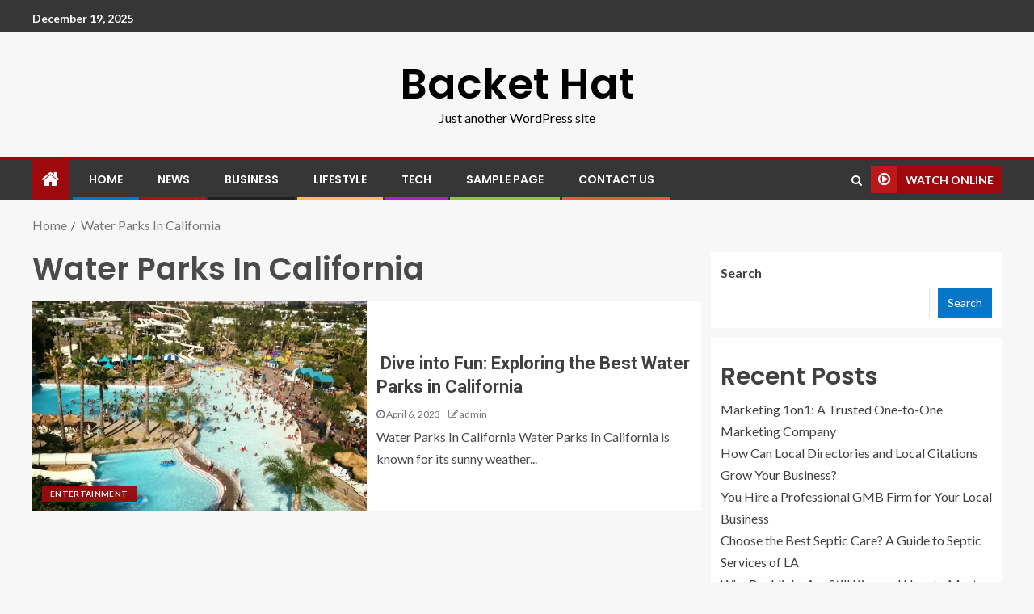

--- FILE ---
content_type: text/css
request_url: https://backethat.com/wp-content/themes/entermag/style.css?ver=1.0.1
body_size: 1332
content:
/*
Theme Name: EnterMag
Theme URI: https://afthemes.com/products/entermag/
Author: AF themes
Author URI: https://www.afthemes.com/
Description: EnterMag is a child theme of EnterNews, the most responsive news and magazine theme for WordPress. It has some changes regarding to the default main banner layout and the header layout of the theme. An additional widget, AFTN Post Carousel, has been added to this child theme. To make a fantastic news website, the theme has a number of free starter sites with a single click import. The theme is completely widgetized, empowering users to control site content with 8+ custom widgets and widget areas. Also it includes default and dark color mode, allowing you to present articles and blog posts in a trendy manner. In addition, it comes with a variety of useful customizer options for creating a stunning newsportal. You can design it however you like and preview the changes using live customizer. It works with Gutenberg WordPress blocks and RTL, as well as the WooCommerce plugin, which helps you to combine an online store with our newspaper style. The theme is perfect for a news, newspaper, magazine, publishing, or review platform, and it&#8217;s also useful for blogging. It&#8217;s well-designed to get the website to the top of search engines, and users can get excellent assistance from the team if they run into any issues when using the theme.
Requires PHP: 5.6
Tested up to: 5.8
Template: enternews
Version: 1.0.1
License: GNU General Public License v2 or later
License URI: http://www.gnu.org/licenses/gpl-2.0.html
Text Domain: entermag
Tags: news, blog, entertainment, one-column, two-columns, grid-layout, block-styles, left-sidebar, right-sidebar, custom-header, flexible-header, custom-background, custom-colors, custom-menu, featured-images, full-width-template, post-formats, sticky-post, rtl-language-support, footer-widgets, translation-ready, theme-options, threaded-comments

This theme, like WordPress, is licensed under the GPL.
Use it to make something cool, have fun, and share what you've learned with others.

EnterNews is based on Underscores https://underscores.me/, (C) 2012-2017 Automattic, Inc.
Underscores is distributed under the terms of the GNU GPL v2 or later.

EnterNews WordPress Theme, Copyright 2021 AF themes
EnterNews is distributed under the terms of the GNU GPL v2 or later.
*/

/*Normalizing styles have been helped along thanks to the fine work of
Nicolas Gallagher and Jonathan Neal https://necolas.github.io/normalize.css/
*/

body .header-style1 .top-header {

    background: #363636;
}

body .bottom-bar {
    background: #363636;
    background-image: -moz-linear-gradient(140deg, #363636, #363636);
    background-image: -o-linear-gradient(140deg, #363636, #363636);
    background-image: -webkit-linear-gradient(140deg, #363636, #363636);
    background-image: linear-gradient(140deg, #363636, #363636);

}

body footer.site-footer {
    background-color: #363636;
}

body.aft-default-mode .aft-widget-background-dark.widget.enternews_youtube_video_slider_widget .widget-block .af-widget-body,
body.aft-default-mode .aft-main-banner-section .af-trending-news-part .trending-posts.dark .read-single,
body.aft-default-mode .aft-widget-background-dark .social-widget-menu ul li a,
body.aft-default-mode .aft-widget-background-dark .social-widget-menu ul li a[href*="facebook.com"],
body.aft-default-mode .aft-widget-background-dark .social-widget-menu ul li a[href*="dribble.com"],
body.aft-default-mode .aft-widget-background-dark .social-widget-menu ul li a[href*="vk.com"],
body.aft-default-mode .aft-widget-background-dark .social-widget-menu ul li a[href*="twitter.com"],
body.aft-default-mode .aft-widget-background-dark .social-widget-menu ul li a[href*="linkedin.com"],
body.aft-default-mode .aft-widget-background-dark .social-widget-menu ul li a[href*="instagram.com"],
body.aft-default-mode .aft-widget-background-dark .social-widget-menu ul li a[href*="youtube.com"],
body.aft-default-mode .aft-widget-background-dark .social-widget-menu ul li a[href*="vimeo.com"],
body.aft-default-mode .aft-widget-background-dark .social-widget-menu ul li a[href*="pinterest.com"],
body.aft-default-mode .aft-widget-background-dark .social-widget-menu ul li a[href*="tumblr.com"],
body.aft-default-mode .aft-widget-background-dark .social-widget-menu ul li a[href*="wordpress.org"],
body.aft-default-mode .aft-widget-background-dark .social-widget-menu ul li a[href*="whatsapp.com"],
body.aft-default-mode .aft-widget-background-dark .social-widget-menu ul li a[href*="reddit.com"],
body.aft-default-mode .aft-widget-background-dark .social-widget-menu ul li a[href*="t.me"],
body.aft-default-mode .aft-widget-background-dark .social-widget-menu ul li a[href*="ok.ru"],
body.aft-default-mode .aft-widget-background-dark .social-widget-menu ul li a[href*="wechat.com"],
body.aft-default-mode .aft-widget-background-dark .social-widget-menu ul li a[href*="weibo.com"],
body.aft-default-mode .aft-widget-background-dark .social-widget-menu ul li a[href*="github.com"],
body.aft-default-mode .aft-main-banner-section .af-banner-carousel-1.dark,
body.aft-default-mode .alternative-sidebar-background #secondary,
body.aft-default-mode .enternews_author_info_widget.aft-widget-background-dark.widget .widget-block,
body.aft-default-mode .aft-widget-background-dark.widget .widget-block .read-single,
body.aft-default-mode .aft-main-banner-section .af-editors-pick .dark .af-sec-post .read-single,
body.aft-default-mode .enternews_tabbed_posts_widget .nav-tabs > li > a{
    background-color: #363636;
}

.af-category-inside-img a.enternews-categories.category-color-1 {
    background-color: #9D090D;
    color:#fff;
}
a.enternews-categories.category-color-1{
    border-color: #9D090D;
}

.af-category-inside-img a.enternews-categories.category-color-2 {
    background-color: #0052A1;
    color:#fff;
}
a.enternews-categories.category-color-2{
    border-color: #0052A1;
}

.af-category-inside-img a.enternews-categories.category-color-3 {
    background-color: #2f2f2f;
    color:#fff;
}
a.enternews-categories.category-color-3{
    border-color: #2f2f2f;
}